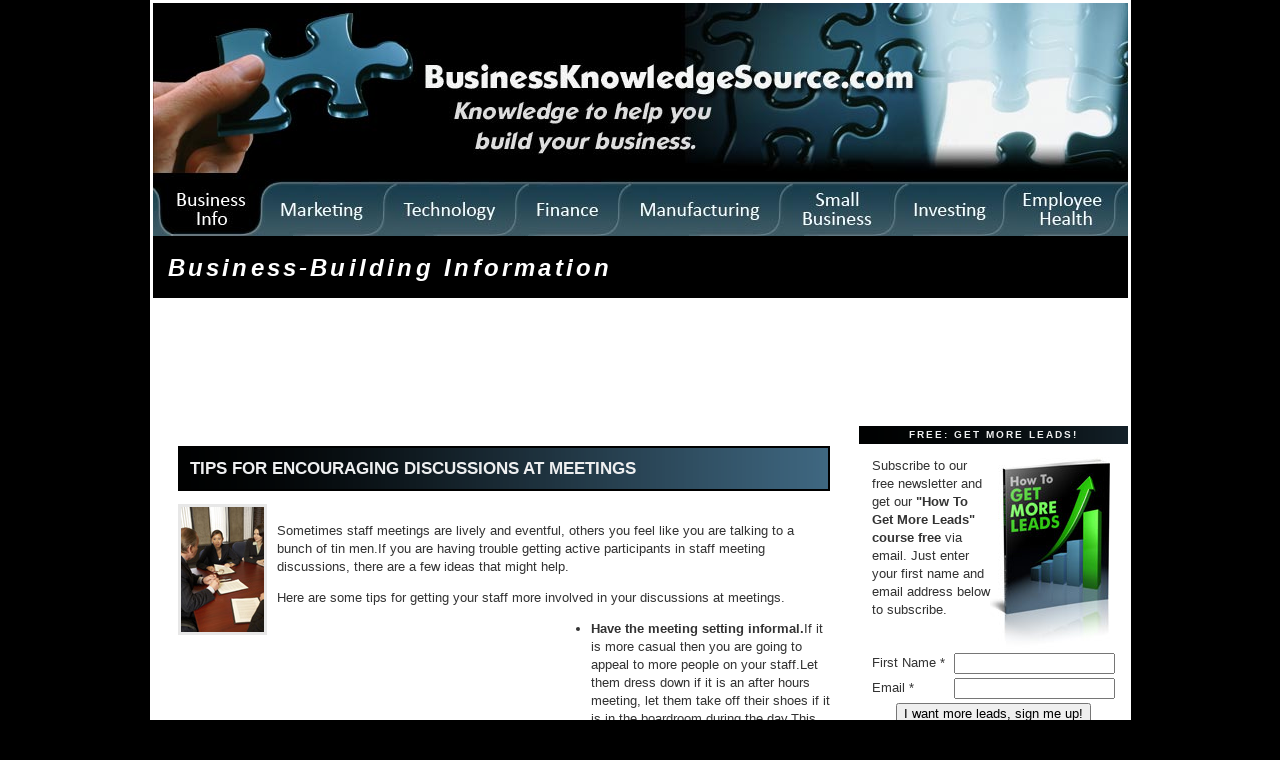

--- FILE ---
content_type: text/html
request_url: http://businessknowledgesource.com/blog/tips_for_encouraging_discussions_at_meetings_028645.html
body_size: 5422
content:
<!DOCTYPE html PUBLIC "-//W3C//DTD XHTML 1.0 Transitional//EN" "https://www.w3.org/TR/xhtml1/DTD/xhtml1-transitional.dtd">

<html xmlns="https://www.w3.org/1999/xhtml">
<head>
<meta http-equiv="Content-Type" content="text/html; charset=utf-8" />
<meta http-equiv="Content-Style-Type" content="text/css" />

<meta name="author" content="BusinessKnowledgeSource.com" />
<meta name="geo.country" content="US" />
<meta name="dc.language" content="en" />
<meta name="copyright" content="Copyright 2003-2020 by BusinessKnowledgeSource.com" />
<meta name="description" content="Tips for encouraging discussions at meetings information, articles and resources" />
<meta name="keywords" content="Business-Building Information, Tips for encouraging discussions at meetings information" />
<link rel="shortcut icon" href="favicon.ico" />

<title>Tips for encouraging discussions at meetings, Business-Building Information</title>
<link rel="stylesheet" href="/styles-site.css" type="text/css" />
<link rel="alternate" type="application/rss+xml" title="RSS" href="/index.xml" />
</head>

<body>
<table width="975" align="center" bgcolor="#ffffff">
<tr>
<td colspan="2">
<img src="/businessarticles975tabs.jpg" border="0" width="975" height="233" alt="business articles" usemap="#Map" /></a>
<map name="Map" id="Map">
<area shape="rect" coords="0,0,975,180" href="/" alt="business management" />
<area shape="rect" coords="0,181,112,233" href="/" alt="businesses" />
<area shape="rect" coords="113,181,232,233" href="/marketing/" alt="Marketing sales" />
<area shape="rect" coords="233,181,363,233" href="/technology/" alt="Technology" />
<area shape="rect" coords="364,181,466,233" href="/finance/" alt="Business finance" />
<area shape="rect" coords="467,181,628,233" href="/manufacturing/" alt="Lean Manufacturing" />
<area shape="rect" coords="629,181,743,233" href="/smallbusiness/" alt="small business" />
<area shape="rect" coords="744,181,850,233" href="/investing/" alt="Investing articles" />
<area shape="rect" coords="851,181,975,233" href="/health/" alt="employee health" />
</map>

<script type="text/javascript">
window.google_analytics_uacct = "UA-1273438-3";
</script>

<div id="banner">
<h3><a href="/" accesskey="1">Business-Building Information</a></h3>
</div>

<br />
<body>
<table width="975" align="center" bgcolor="#ffffff">
<tr>
<td>

<!-- Ezoic - Below Header - top_of_page -->
<div id="ezoic-pub-ad-placeholder-101">
<script type="text/javascript">
google_ad_client = "pub-2456081484854195";
google_ad_width = 728;
google_ad_height = 90;
google_ad_format = "728x90_as";
google_ad_type = "text_image";
//2007-03-05: Business Leaderboard
google_ad_channel = "3266000939";
google_color_border = "FFFFFF";
google_color_bg = "FFFFFF";
google_color_link = "0000FF";
google_color_text = "000000";
google_color_url = "008000";
</script>
<script type="text/javascript"
src="https://pagead2.googlesyndication.com/pagead/show_ads.js">
</script>
</div>
<!-- End Ezoic - Below Header - top_of_page -->
</td>

</div>
</td>
</tr>
</table>

</td>
</tr>

<tr>
<td width="705" valign="top">

<div id="container">

<div class="blog">

<div class="blogbody">

<h1 class="title">Tips for encouraging discussions at meetings</h1>

<p><img alt="businessmeeting26668421.jpg" src="/images/businessmeeting26668421.jpg" width="83" height="125" align="left" style="border:3px solid #e7e7e7;margin-right:10px" /><br />
Sometimes staff meetings are lively and eventful, others you feel like you are talking to a bunch of tin men.If you are having trouble getting active participants in staff meeting discussions, there are a few ideas that might help.</p>

<p>Here are some tips for getting your staff more involved in your discussions at meetings.</p>

<a name="more"></a>
<table border="0" cellpadding="0" align="left"><tr><td>
<div style="margin-right: 10px;">
<!-- Ezoic - In-Content Square - mid_content -->
<div id="ezoic-pub-ad-placeholder-102">
<script type="text/javascript">
google_ad_client = "pub-2456081484854195";
google_ad_width = 300;
google_ad_height = 250;
google_ad_format = "300x250_as";
google_ad_type = "text_image";
//2007-03-05: Business 300x250 In Copy
google_ad_channel = "3256890424";
google_color_border = "FFFFFF";
google_color_bg = "FFFFFF";
google_color_link = "0000FF";
google_color_text = "000000";
google_color_url = "008000";
</script>
<script type="text/javascript"
src="https://pagead2.googlesyndication.com/pagead/show_ads.js">
</script>
</div>
<!-- End Ezoic - In-Content Square - mid_content -->
</div>
</td>
</tr>
</table>
<ul><li>	<strong>Have the meeting setting informal.</strong>If it is more casual then you are going to appeal to more people on your staff.Let them dress down if it is an after hours meeting, let them take off their shoes if it is in the boardroom during the day.This gets them more relaxed and helps them open up.</li>
<li>	<strong>Let them know about the meeting in advance and let them come up with ideas.</strong>Give them the topic of the meeting and what to expect, also let them know that you expect ideas from them.</li>
<li>	<strong>Put them in charge of something, for instance</strong>, if you want a lively discussion about how to improve the break room, put together a committee in charge of that and let them be in charge of the meeting.</li>
<li>	<strong>Sometimes management can be intimidating</strong>, so consider stepping out of the room and leaving a supervisor or lower level employee in charge for just a few minutes.They might be able to get the others opened up and then when you come back the ideas will already be flowing and discussion will already be going.</li>
<li>	<strong>Let them know that when a resolution has been made</strong> or the problems have been addressed that there will be food at the end.Food is always a great motivator, especially if it is just about lunch time.But employees should know that you can't adjourn until things have been accomplished.</li>
<li>	<strong>Put out a suggestion box before the meeting. </strong> Give people a chance to leave their ideas anonymously before the meeting so that they don't have to be embarrassed to suggest them in front of everyone else.Go through what was found in the suggestion box and let that spark other ideas.</li>
<li>	<strong>As a manager, don't come in with a list of ideas. </strong> Even if you do have your own ideas, leave them behind.Let the employees lead the meeting and it might head towards some creative discussions that end up as great ideas for the company.</li>
<li>	<strong>Don't be a critic.</strong>If an idea comes up that is bad, or even terrible, don't dismiss it.Talk it out and even if it is decided against thank the person for their suggestions.Saying something personal about the idea will turn off that employee and many others from ever making another suggestion.</li>
<li>	<strong>Have a jar of random topics that need to be discussed</strong> and let employees pick what is brought up next.It is completely unconventional, which is why it just might work for you.It gives the meeting a little excitement and the element of surprise.</li>
<li>	<strong>Talk to your leaders, upper and lower management</strong>, and let them know you concerns.They might be able to spark conversation and open up discussions.They work much more closely with employees and they might know something that is the golden ticket.</li>
<li>	<strong>Try a different setting for your meeting. </strong> If you always use the same place, change it up.Maybe the writers block doesn't extend past those walls, a new environment might get people thinking differently.Go outside and have a meeting on the grass or sit on the floor instead of at a table.Be creative, it's ok.</li></ul>

<div class="blog">
<div class="blogbody">
<strong>, 
</div>
</div>
<div id="menu"><strong>More Business-Building Information Articles:</strong>
<div class="side">
<ul>
<li><a href="/blog/creating_an_effective_email_campaign_030688.html">Creating an effective email campaign</a>
</li>
<li><a href="/blog/cold_calling_and_call_back_help_030687.html">Cold calling and call back help</a>
</li>
<li><a href="/blog/can_classified_ads_help_your_business_030686.html">Can classified ads help your business?</a>
</li>
<li><a href="/blog/business_insurance_030685.html">Business insurance</a>
</li>
<li><a href="/blog/a_guide_to_simple_advertising_030684.html">A guide to simple advertising</a>
</li>
<li><a href="/blog/bullying_and_manipulation_at_work_030532.html">Bullying and manipulation at work?</a>
</li>
<li><a href="/blog/why_you_need_effective_communication_skills_030597.html">Why you need effective communication skills</a>
</li>
<li><a href="/blog/why_is_human_resource_management_important_030596.html">Why is Human Resource Management important</a>
</li>
<li><a href="/blog/why_international_outsourcing_is_not_always_a_smart_financial_move_030595.html">Why international outsourcing is not always a smart financial move</a>
</li>
<li><a href="/blog/what_is_the_difference_between_managing_and_leading_030593.html">What is the difference between managing and leading?</a>
</li>

</ul>
<br />
<br />
</div>
</div>
</div>

</td>
<td width="270" valign="top">

<form action="https://btconsulting.infusionsoft.com/AddForms/processFormSecure.jsp" method='POST'>
<input name="infusion_xid" type="hidden" value="70d7cd7bd1806f0145c9db6eba6a0cbd" id="infusion_xid" />
<input name="infusion_type" type="hidden" value="CustomFormWeb" id="infusion_type" />
<input name="infusion_name" type="hidden" value="Opt-in Marketing" id="infusion_name" />
<div class="sidetitle">
FREE: Get More Leads!
</div>

<div class="blogbody">
<table>
	<tr><td colspan="2"><img alt="How To Get More Leads" src="/HowToGetMoreLeads.jpg" width="125" height="192" align="right" border="0" />Subscribe to our <stong>free newsletter</strong> and get our <strong>"How To Get More Leads" course free</strong> via email. Just enter your first name and email address below to subscribe.</td></tr>
<tr><td width=120>First Name *</td><td><table cellpadding="0px" cellspacing="0px" border="0px">

<tr>
<td><input name="Contact0FirstName" class="default-input" id="Contact0FirstName" size="18" type="text" /></td>
</tr>
</table>
</td></tr>
<tr><td>Email *</td><td><table cellpadding="0px" cellspacing="0px" border="0px">
<tr>
<td><input name="Contact0Email" class="default-input" id="Contact0Email" size="18" type="text" /></td>
</tr>
</table>
</td></tr>
	<tr><td colspan="2" align="center"><input name="Submit" value="I want more leads, sign me up!" class="button np inf-button" id="Submit" type="submit" /></td></tr>
</table>
</form>
</div>
<br />

<div id="links">
<!-- Ezoic - Right Sidebar Search - sidebar -->
<div id="ezoic-pub-ad-placeholder-104">
<script type="text/javascript">
google_ad_client = "pub-2456081484854195";
google_ad_width = 200;
google_ad_height = 90;
google_ad_format = "200x90_0ads_al_s";
//2007-02-03: BusinessKnowledge Art LinkSide
google_ad_channel = "6964158445";
google_color_border = "FFFFFF";
google_color_bg = "FFFFFF";
google_color_link = "0000FF";
google_color_text = "000000";
google_color_url = "008000";
</script>
<script type="text/javascript"
src="https://pagead2.googlesyndication.com/pagead/show_ads.js">
</script>
</div>
<!-- End Ezoic - Right Sidebar Search - sidebar -->
</div>

<br />
<div class="sidetitle">
Get More Business Info
</div>

<div class="side">
<a href="/">Business Info</a><br />
<a href="/marketing">Marketing and Sales</a><br />
<a href="/technology">Technology</a><br />
<a href="/finance">Finance</a><br />
<a href="/manufacturing">Manufacturing</a><br />
<a href="/smallbusiness">Small Business</a><br />
<a href="/investing">Investing</a><br />
<br />
<hr />
</div>

<div class="sidetitle">
Sponsored Links
</div>


<!-- Ezoic - Right Sidebar Middle - sidebar_middle -->
<div id="ezoic-pub-ad-placeholder-103">
<script type="text/javascript">
google_ad_client = "pub-2456081484854195";
google_ad_width = 250;
google_ad_height = 250;
google_ad_format = "250x250_as";
google_ad_type = "text_image";
//2007-03-05: BKS Marketing 250x250 RightSid
google_ad_channel = "1004116703";
google_color_border = "FFFFFF";
google_color_bg = "FFFFFF";
google_color_link = "0000FF";
google_color_text = "000000";
google_color_url = "008000";
</script>
<script type="text/javascript"
src="https://pagead2.googlesyndication.com/pagead/show_ads.js">
</script>
</div>
<!-- End Ezoic - Right Sidebar Middle - sidebar_middle -->
</div>

<div class="sidetitle">
Recent Articles
</div>

<div class="side">
<ul>
<li><a href="/blog/picking_a_leadership_style_030705.html">Picking a leadership style</a>
</li>
<li><a href="/blog/is_your_email_taking_over_tips_to_reduce_your_email_load_030704.html">Is your email taking over? Tips to reduce your email load</a>
</li>
<li><a href="/blog/how_to_maximize_business_networking_030703.html">How to maximize business networking</a>
</li>
<li><a href="/blog/how_to_manage_your_business_office_030702.html">How to manage your business office</a>
</li>
<li><a href="/blog/how_to_lower_your_business_insurance_premiums_030701.html">How to lower your business insurance premiums</a>
</li>
<li><a href="/blog/how_to_have_an_effective_meeting_030700.html">How to have an effective meeting</a>
</li>
<li><a href="/blog/how_to_become_more_productive_030697.html">How to become more productive</a>
</li>
<li><a href="/blog/great_tips_for_small_business_owners_030696.html">Great tips for small business owners</a>
</li>
<li><a href="/blog/getting_your_name_out_there_030695.html">Getting your name out there</a>
</li>
<li><a href="/blog/creative_thinking_helps_advertising_030689.html">Creative thinking helps advertising</a>
</li>

</ul>
<br />
</div>
<br />

<div class="sidetitle">
Categories
</div>
<div class="side">
 <ul>
 <li><a href="/blog/cat_advertising.html">Advertising</a>
 </li>
 <li><a href="/blog/cat_air_freight.html">Air Freight</a>
 </li>
 <li><a href="/blog/cat_branding.html">Branding</a>
 </li>
 <li><a href="/blog/cat_breaks.html">Breaks</a>
 </li>
 <li><a href="/blog/cat_business_management.html">Business Management</a>
 </li>
 <li><a href="/blog/cat_business_performance_management.html">Business Performance Management</a>
 </li>
 <li><a href="/blog/cat_business_planning.html">Business Planning</a>
 </li>
 <li><a href="/blog/cat_business_strategy.html">Business Strategy</a>
 </li>
 <li><a href="/blog/cat_change_management.html">Change Management</a>
 </li>
 <li><a href="/blog/cat_communication.html">Communication</a>
 </li>
 <li><a href="/blog/cat_confrontations.html">Confrontations</a>
 </li>
 <li><a href="/blog/cat_control_systems.html">Control systems</a>
 </li>
 <li><a href="/blog/cat_corporation.html">Corporation</a>
 </li>
 <li><a href="/blog/cat_customer_service.html">Customer Service</a>
 </li>
 <li><a href="/blog/cat_cutbacks.html">Cutbacks</a>
 </li>
 <li><a href="/blog/cat_downsizing.html">Downsizing</a>
 </li>
 <li><a href="/blog/cat_emergencies.html">Emergencies</a>
 </li>
 <li><a href="/blog/cat_employee_benefits.html">Employee Benefits</a>
 </li>
 <li><a href="/blog/cat_employee_information.html">Employee Information</a>
 </li>
 <li><a href="/blog/cat_employee_performance.html">Employee Performance</a>
 </li>
 <li><a href="/blog/cat_employee_privacy.html">Employee Privacy</a>
 </li>
 <li><a href="/blog/cat_environment.html">Environment</a>
 </li>
 <li><a href="/blog/cat_ethics.html">Ethics</a>
 </li>
 <li><a href="/blog/cat_evaluation.html">Evaluation</a>
 </li>
 <li><a href="/blog/cat_extended_entries.html">Extended Entries</a>
 </li>
 <li><a href="/blog/cat_finance.html">Finance</a>
 </li>
 <li><a href="/blog/cat_franchising.html">Franchising</a>
 </li>
 <li><a href="/blog/cat_hiring.html">Hiring</a>
 </li>
 <li><a href="/blog/cat_human_resources.html">Human Resources</a>
 </li>
 <li><a href="/blog/cat_incorporate.html">Incorporate</a>
 </li>
 <li><a href="/blog/cat_insurance.html">Insurance</a>
 </li>
 <li><a href="/blog/cat_inventory.html">Inventory</a>
 </li>
 <li><a href="/blog/cat_ira.html">IRA</a>
 </li>
 <li><a href="/blog/cat_key_performance_indicators.html">Key Performance Indicators</a>
 </li>
 <li><a href="/blog/cat_knowledge_management.html">Knowledge Management</a>
 </li>
 <li><a href="/blog/cat_layoffs.html">Layoffs</a>
 </li>
 <li><a href="/blog/cat_legal_and_compliance.html">Legal and Compliance</a>
 </li>
 <li><a href="/blog/cat_location.html">Location</a>
 </li>
 <li><a href="/blog/cat_mail.html">Mail</a>
 </li>
 <li><a href="/blog/cat_management.html">Management</a>
 </li>
 <li><a href="/blog/cat_management_styles.html">Management Styles</a>
 </li>
 <li><a href="/blog/cat_marketing.html">Marketing</a>
 </li>
 <li><a href="/blog/cat_maternity_leave.html">Maternity Leave</a>
 </li>
 <li><a href="/blog/cat_motivation.html">Motivation</a>
 </li>
 <li><a href="/blog/cat_networking.html">Networking</a>
 </li>
 <li><a href="/blog/cat_office_supplies.html">Office Supplies</a>
 </li>
 <li><a href="/blog/cat_organization.html">Organization</a>
 </li>
 <li><a href="/blog/cat_outsourcing.html">Outsourcing</a>
 </li>
 <li><a href="/blog/cat_policy.html">Policy</a>
 </li>
 <li><a href="/blog/cat_production.html">Production</a>
 </li>
 <li><a href="/blog/cat_quality.html">Quality</a>
 </li>
 <li><a href="/blog/cat_renting.html">Renting</a>
 </li>
 <li><a href="/blog/cat_retention.html">Retention</a>
 </li>
 <li><a href="/blog/cat_retirement.html">Retirement</a>
 </li>
 <li><a href="/blog/cat_revenue.html">Revenue</a>
 </li>
 <li><a href="/blog/cat_reviews.html">Reviews</a>
 </li>
 <li><a href="/blog/cat_risk.html">Risk</a>
 </li>
 <li><a href="/blog/cat_small_business.html">Small Business</a>
 </li>
 <li><a href="/blog/cat_stress.html">Stress</a>
 </li>
 <li><a href="/blog/cat_tax.html">Tax</a>
 </li>
 <li><a href="/blog/cat_teamwork.html">Teamwork</a>
 </li>
 <li><a href="/blog/cat_technology.html">Technology</a>
 </li>
 <li><a href="/blog/cat_technology_training.html">Technology Training</a>
 </li>
 <li><a href="/blog/cat_teleconferencing.html">Tele-Conferencing</a>
 </li>
 <li><a href="/blog/cat_time_management.html">Time Management</a>
 </li>
 <li><a href="/blog/cat_travel.html">Travel</a>
 </li>
 <li><a href="/blog/cat_vacations.html">Vacations</a>
 </li>
 <li><a href="/blog/cat_visa.html">Visa</a>
 </li>
 <li><a href="/blog/cat_web_conferencing.html">Web Conferencing</a>
 </li>

 </ul>
</div>

</td>
</tr>

<tr>
<td colspan="2">
<hr />
<div class="blogbody">
Copyright 2003-2020 by <a href="/" title="Business">BusinessKnowledgeSource.com</a> - All Rights Reserved<br />
<a href="/privacypolicy.html" rel="nofollow">Privacy Policy</a>, <a href="/termsofuse.html" rel="nofollow">Terms of Use</a>
</div>
</td>
</tr>
</table>

</body>
</html>

--- FILE ---
content_type: text/html; charset=utf-8
request_url: https://www.google.com/recaptcha/api2/aframe
body_size: 268
content:
<!DOCTYPE HTML><html><head><meta http-equiv="content-type" content="text/html; charset=UTF-8"></head><body><script nonce="xQVXvnHpXrKQL853oKfTmA">/** Anti-fraud and anti-abuse applications only. See google.com/recaptcha */ try{var clients={'sodar':'https://pagead2.googlesyndication.com/pagead/sodar?'};window.addEventListener("message",function(a){try{if(a.source===window.parent){var b=JSON.parse(a.data);var c=clients[b['id']];if(c){var d=document.createElement('img');d.src=c+b['params']+'&rc='+(localStorage.getItem("rc::a")?sessionStorage.getItem("rc::b"):"");window.document.body.appendChild(d);sessionStorage.setItem("rc::e",parseInt(sessionStorage.getItem("rc::e")||0)+1);localStorage.setItem("rc::h",'1769745013226');}}}catch(b){}});window.parent.postMessage("_grecaptcha_ready", "*");}catch(b){}</script></body></html>